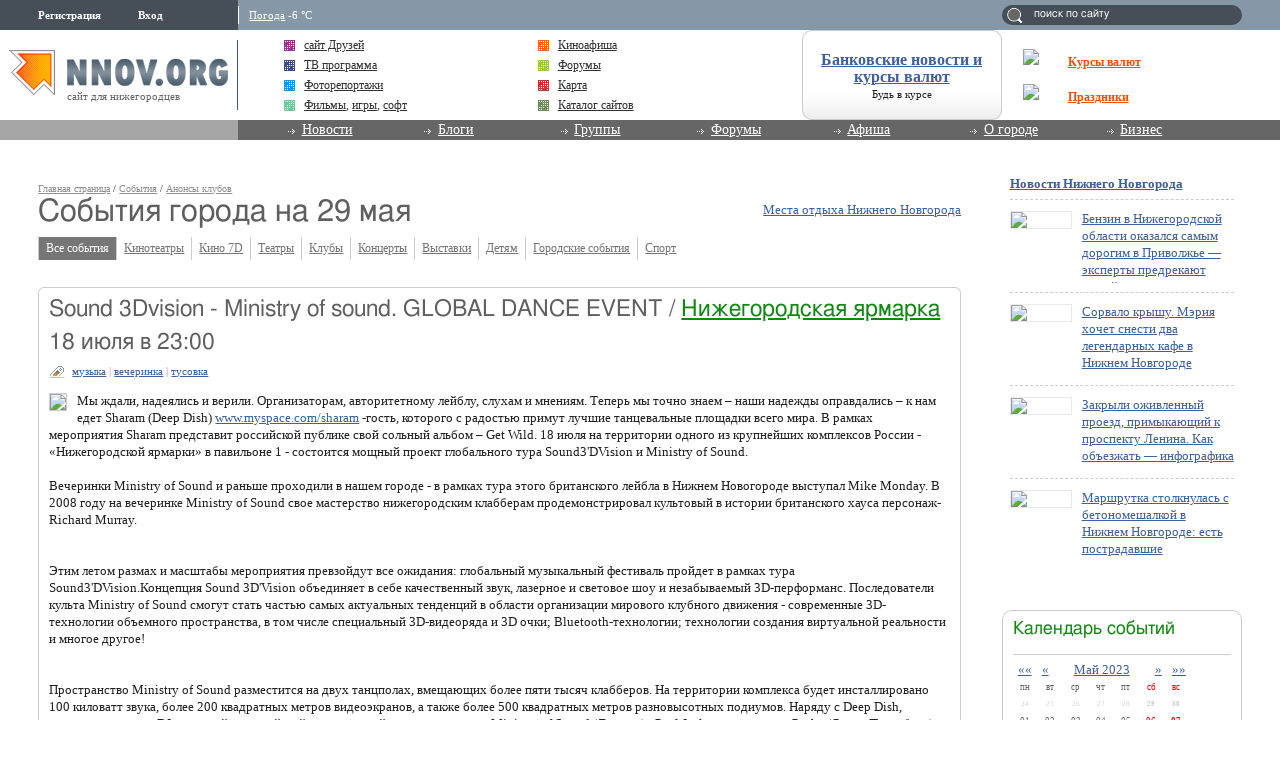

--- FILE ---
content_type: application/javascript;charset=utf-8
request_url: https://w.uptolike.com/widgets/v1/version.js?cb=cb__utl_cb_share_1768518639085894
body_size: 396
content:
cb__utl_cb_share_1768518639085894('1ea92d09c43527572b24fe052f11127b');